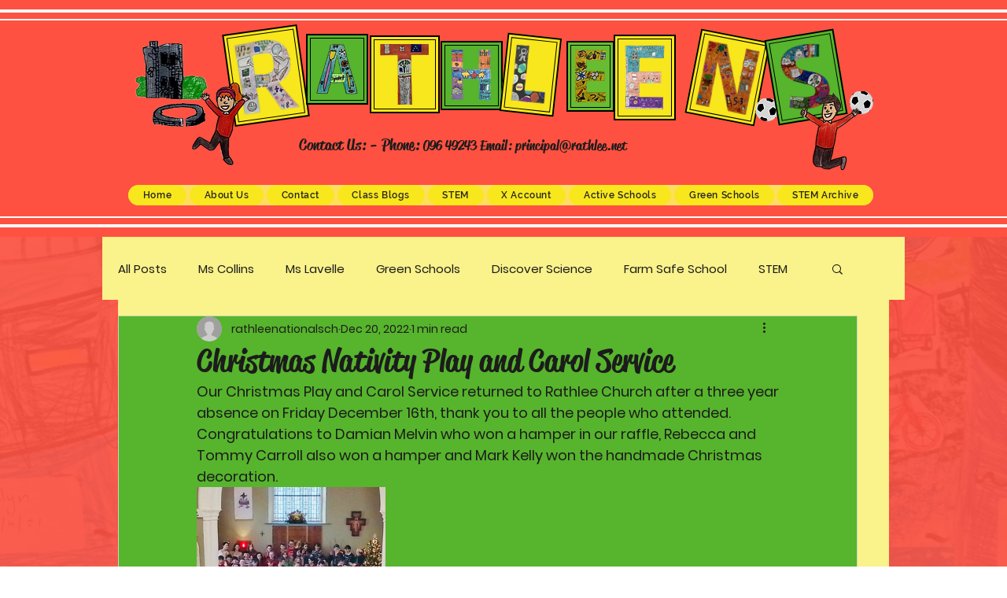

--- FILE ---
content_type: text/css; charset=utf-8
request_url: https://www.rathleens.ie/_serverless/pro-gallery-css-v4-server/layoutCss?ver=2&id=spl5n1726-not-scoped&items=3616_2293_1560&container=639_740_320_720&options=gallerySizeType:px%7CenableInfiniteScroll:true%7CtitlePlacement:SHOW_ON_HOVER%7CgridStyle:1%7CimageMargin:10%7CgalleryLayout:2%7CisVertical:false%7CnumberOfImagesPerRow:3%7CgallerySizePx:300%7CcubeRatio:1%7CcubeType:fill%7CgalleryThumbnailsAlignment:bottom%7CthumbnailSpacings:0
body_size: -248
content:
#pro-gallery-spl5n1726-not-scoped [data-hook="item-container"][data-idx="0"].gallery-item-container{opacity: 1 !important;display: block !important;transition: opacity .2s ease !important;top: 0px !important;left: 0px !important;right: auto !important;height: 240px !important;width: 240px !important;} #pro-gallery-spl5n1726-not-scoped [data-hook="item-container"][data-idx="0"] .gallery-item-common-info-outer{height: 100% !important;} #pro-gallery-spl5n1726-not-scoped [data-hook="item-container"][data-idx="0"] .gallery-item-common-info{height: 100% !important;width: 100% !important;} #pro-gallery-spl5n1726-not-scoped [data-hook="item-container"][data-idx="0"] .gallery-item-wrapper{width: 240px !important;height: 240px !important;margin: 0 !important;} #pro-gallery-spl5n1726-not-scoped [data-hook="item-container"][data-idx="0"] .gallery-item-content{width: 240px !important;height: 240px !important;margin: 0px 0px !important;opacity: 1 !important;} #pro-gallery-spl5n1726-not-scoped [data-hook="item-container"][data-idx="0"] .gallery-item-hover{width: 240px !important;height: 240px !important;opacity: 1 !important;} #pro-gallery-spl5n1726-not-scoped [data-hook="item-container"][data-idx="0"] .item-hover-flex-container{width: 240px !important;height: 240px !important;margin: 0px 0px !important;opacity: 1 !important;} #pro-gallery-spl5n1726-not-scoped [data-hook="item-container"][data-idx="0"] .gallery-item-wrapper img{width: 100% !important;height: 100% !important;opacity: 1 !important;} #pro-gallery-spl5n1726-not-scoped .pro-gallery-prerender{height:240px !important;}#pro-gallery-spl5n1726-not-scoped {height:240px !important; width:740px !important;}#pro-gallery-spl5n1726-not-scoped .pro-gallery-margin-container {height:240px !important;}#pro-gallery-spl5n1726-not-scoped .pro-gallery {height:240px !important; width:740px !important;}#pro-gallery-spl5n1726-not-scoped .pro-gallery-parent-container {height:240px !important; width:750px !important;}